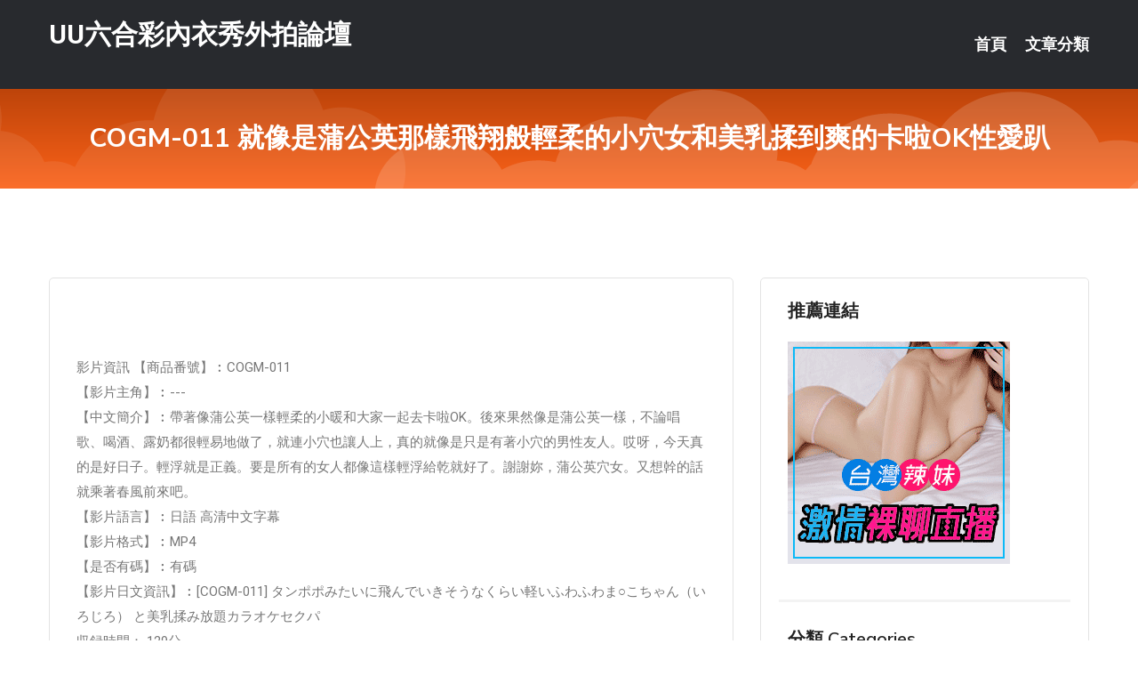

--- FILE ---
content_type: text/html; charset=UTF-8
request_url: http://www.by22ff.com/post/20324.html
body_size: 19250
content:
<!DOCTYPE html>
<html lang="zh-Hant-TW">
<head>
<meta charset="utf-8">
<title>COGM-011 就像是蒲公英那樣飛翔般輕柔的小穴女和美乳揉到爽的卡啦OK性愛趴-UU六合彩內衣秀外拍論壇</title>
<!-- Stylesheets -->
<link href="/css/bootstrap.css" rel="stylesheet">
<link href="/css/style.css" rel="stylesheet">
<link href="/css/responsive.css" rel="stylesheet">
<link href="/css/custom.css" rel="stylesheet">  
<!-- Responsive -->
<meta http-equiv="X-UA-Compatible" content="IE=edge">
<meta name="viewport" content="width=device-width, initial-scale=1.0, maximum-scale=1.0, user-scalable=0">
<!--[if lt IE 9]><script src="https://cdnjs.cloudflare.com/ajax/libs/html5shiv/3.7.3/html5shiv.js"></script><![endif]-->
<!--[if lt IE 9]><script src="/js/respond.js"></script><![endif]-->
</head>

<body>


<div class="page-wrapper">
    
    <!-- Main Header-->
    <header class="main-header header-style-one">
      
        <div class="upper-header">
            <div class="auto-container">
                <div class="main-box clearfix">
                    <div class="logo-box">
                        <div class="logo"><a href="/">UU六合彩內衣秀外拍論壇</a></div>
                    </div>

                    <div class="nav-outer clearfix">
                        <!-- Main Menu -->
                        <nav class="main-menu navbar-expand-md">
                            <div class="navbar-header">
                                <!-- Toggle Button -->      
                                <button class="navbar-toggler" type="button" data-toggle="collapse" data-target="#navbarSupportedContent" aria-controls="navbarSupportedContent" aria-expanded="false" aria-label="Toggle navigation">
                                    <span class="icofont-navigation-menu"></span> 
								</button>
                            </div>
                            
                            <div class="collapse navbar-collapse clearfix" id="navbarSupportedContent">
                                <ul class="navigation navbar-nav default-hover">
                                    
                                    <li><a href="/">首頁</a></li>
                                    <li class="dropdown"><a href="#">文章分類</a>
                                        <ul>
										<li><a href="/bbs/絲襪美腿">絲襪美腿</a></li><li><a href="/bbs/視訊聊天">視訊聊天</a></li><li><a href="/bbs/健康醫藥">健康醫藥</a></li><li><a href="/bbs/養生觀念">養生觀念</a></li><li><a href="/bbs/育兒分享">育兒分享</a></li><li><a href="/bbs/寵物愛好">寵物愛好</a></li><li><a href="/bbs/娛樂話題">娛樂話題</a></li><li><a href="/bbs/遊戲空間">遊戲空間</a></li><li><a href="/bbs/動漫天地">動漫天地</a></li><li><a href="/bbs/科學新知">科學新知</a></li><li><a href="/bbs/歷史縱橫">歷史縱橫</a></li><li><a href="/bbs/幽默搞笑">幽默搞笑</a></li><li><a href="/bbs/八卦奇聞">八卦奇聞</a></li><li><a href="/bbs/日本AV女優">日本AV女優</a></li><li><a href="/bbs/性愛話題">性愛話題</a></li><li><a href="/bbs/正妹自拍">正妹自拍</a></li><li><a href="/bbs/男女情感">男女情感</a></li><li><a href="/bbs/美女模特">美女模特</a></li><li><a href="/bbs/Av影片">Av影片</a></li>                                        </ul>
                                    </li>
									 
                                </ul>
                            </div>
                        </nav><!-- Main Menu End-->                        
                        <!-- Main Menu End-->
                    </div>
                </div>
            </div>
        </div>

        <!--Sticky Header-->
        <div class="sticky-header">
            <div class="auto-container clearfix">
                <!--Logo-->
                <div class="logo pull-left">
                    <a href="/">UU六合彩內衣秀外拍論壇</a>
                </div>
                
                <!--Right Col-->
                <div class="right-col pull-right">
                    <!-- Main Menu -->
                    <nav class="main-menu navbar-expand-md">
                        <button class="button navbar-toggler" type="button" data-toggle="collapse" data-target="#navbarSupportedContent1" aria-controls="navbarSupportedContent" aria-expanded="false" aria-label="Toggle navigation">
                            <span class="icon-bar"></span>
                            <span class="icon-bar"></span>
                            <span class="icon-bar"></span>
                        </button>

                          <div class="collapse navbar-collapse" id="navbarSupportedContent1">
                            <ul class="navigation navbar-nav default-hover">
                                    
                                    <li><a href="/">首頁</a></li>
                                    <li class="dropdown"><a href="#">文章分類</a>
                                        <ul>
											<li><a href="/bbs/絲襪美腿">絲襪美腿</a></li><li><a href="/bbs/視訊聊天">視訊聊天</a></li><li><a href="/bbs/健康醫藥">健康醫藥</a></li><li><a href="/bbs/養生觀念">養生觀念</a></li><li><a href="/bbs/育兒分享">育兒分享</a></li><li><a href="/bbs/寵物愛好">寵物愛好</a></li><li><a href="/bbs/娛樂話題">娛樂話題</a></li><li><a href="/bbs/遊戲空間">遊戲空間</a></li><li><a href="/bbs/動漫天地">動漫天地</a></li><li><a href="/bbs/科學新知">科學新知</a></li><li><a href="/bbs/歷史縱橫">歷史縱橫</a></li><li><a href="/bbs/幽默搞笑">幽默搞笑</a></li><li><a href="/bbs/八卦奇聞">八卦奇聞</a></li><li><a href="/bbs/日本AV女優">日本AV女優</a></li><li><a href="/bbs/性愛話題">性愛話題</a></li><li><a href="/bbs/正妹自拍">正妹自拍</a></li><li><a href="/bbs/男女情感">男女情感</a></li><li><a href="/bbs/美女模特">美女模特</a></li><li><a href="/bbs/Av影片">Av影片</a></li>                                        </ul>
                              </li>
                                                                </ul>
                          </div>
                    </nav>
                    <!-- Main Menu End-->
                </div>
                
            </div>
        </div>
        <!--End Sticky Header-->
    </header>
    <!--End Main Header -->    
    <!--Page Title-->
    <section class="page-title">
        <div class="auto-container">
            <h2>COGM-011 就像是蒲公英那樣飛翔般輕柔的小穴女和美乳揉到爽的卡啦OK性愛趴</h2>
        </div>
    </section>
    <!--End Page Title-->
    
    <!--Sidebar Page Container-->
    <div class="sidebar-page-container">
    	<div class="auto-container">
        	<div class="row clearfix">
			
			<!--Content list Side-->
 
	
	<div class="content-side col-lg-8 col-md-12 col-sm-12">
		


		<!--Comments Area-->
		<div class="comments-area">
		
			<!--item Box-->
			<div class="comment-box">
					
					
<br />
<br />
影片資訊 【商品番號】︰COGM-011﻿<br />
 【影片主角】︰---<br />
 【中文簡介】︰帶著像蒲公英一樣輕柔的小暖和大家一起去卡啦OK。後來果然像是蒲公英一樣，不論唱歌、喝酒、露奶都很輕易地做了，就連小穴也讓人上，真的就像是只是有著小穴的男性友人。哎呀，今天真的是好日子。輕浮就是正義。要是所有的女人都像這樣輕浮給乾就好了。謝謝妳，蒲公英穴女。又想幹的話就乘著春風前來吧。<br />
 【影片語言】︰日語 高清中文字幕<br />
 【影片格式】︰MP4<br />
 【是否有碼】︰有碼<br />
 【影片日文資訊】︰[COGM-011] タンポポみたいに飛んでいきそうなくらい軽いふわふわま○こちゃん（いろじろ） と美乳揉み放題カラオケセクパ<br />
 収録時間： 129分<br />
 出演者： —-<br />
 監督： —-<br />
 シリーズ： —-<br />
 メーカー： こぐま/妄想族<br />
 レーベル： こぐま/妄想族<br />
 ジャンル： 美乳 美少女 素人 中出し 3P・4P サンプル動画 妄想族<br />
 品番： cogm011<br />
			</div>
			<!--end item Box-->
		</div>
	</div>
			<!--end Content list Side-->
				
                
                <!--Sidebar Side-->
                <div class="sidebar-side col-lg-4 col-md-12 col-sm-12">
                	<aside class="sidebar default-sidebar">
					
					 <!-- ADS -->
                        <div class="sidebar-widget search-box">
                        	<div class="sidebar-title">
                                <h2>推薦連結</h2>
                            </div>
                        	
							<a href=http://www.p0401.com/ target=_blank><img src="http://60.199.243.193/upload/uid/4382.gif"></a>					  </div>
                        
						
                        <!-- Cat Links -->
                        <div class="sidebar-widget cat-links">
                        	<div class="sidebar-title">
                                <h2>分類 Categories</h2>
                            </div>
                            <ul>
							<li><a href="/bbs/絲襪美腿">絲襪美腿<span>( 731 )</span></a></li><li><a href="/bbs/美女模特">美女模特<span>( 1673 )</span></a></li><li><a href="/bbs/正妹自拍">正妹自拍<span>( 458 )</span></a></li><li><a href="/bbs/日本AV女優">日本AV女優<span>( 274 )</span></a></li><li><a href="/bbs/性愛話題">性愛話題<span>( 2168 )</span></a></li><li><a href="/bbs/男女情感">男女情感<span>( 3960 )</span></a></li><li><a href="/bbs/八卦奇聞">八卦奇聞<span>( 172 )</span></a></li><li><a href="/bbs/幽默搞笑">幽默搞笑<span>( 182 )</span></a></li><li><a href="/bbs/歷史縱橫">歷史縱橫<span>( 1677 )</span></a></li><li><a href="/bbs/科學新知">科學新知<span>( 121 )</span></a></li><li><a href="/bbs/動漫天地">動漫天地<span>( 167 )</span></a></li><li><a href="/bbs/遊戲空間">遊戲空間<span>( 375 )</span></a></li><li><a href="/bbs/娛樂話題">娛樂話題<span>( 1498 )</span></a></li><li><a href="/bbs/寵物愛好">寵物愛好<span>( 184 )</span></a></li><li><a href="/bbs/育兒分享">育兒分享<span>( 1503 )</span></a></li><li><a href="/bbs/養生觀念">養生觀念<span>( 686 )</span></a></li><li><a href="/bbs/健康醫藥">健康醫藥<span>( 197 )</span></a></li><li><a href="/bbs/視訊聊天">視訊聊天<span>( 464 )</span></a></li><li><a href="/bbs/Av影片">Av影片<span>( 23870 )</span></a></li>                            </ul>
                        </div>
						
						
                        <!-- Recent Posts -->
                        <div class="sidebar-widget popular-posts">
                        	<div class="sidebar-title">
                                <h2>相關閱讀</h2>
                            </div>
							
							<article class="post"><div class="text"><a href="/post/1762.html">(HD) IPX-388 里民大會換妻NTR 絶倫大叔們持續中出覺醒快樂的人妻 </a></div></article><article class="post"><div class="text"><a href="/post/24097.html">PRED-319 沒辦法叫繼母。與年輕貌美的父親再婚對象、家族旅行時偷偷中出的三</a></div></article><article class="post"><div class="text"><a href="/mm/0340.html">85成人影片</a></div></article><article class="post"><div class="text"><a href="/post/9977.html">USBA-031 不倫距離 被老公部下在家中侵犯沉溺性愛性奴調教的清楚妻子、自己</a></div></article><article class="post"><div class="text"><a href="/post/7353.html">4個月的寶寶會做什麼？啥也不會？這個小超人般的能力你沒發現吧</a></div></article><article class="post"><div class="text"><a href="/post/37462.html">省力又有感！他超級喜歡女上位　曝3重點：包覆完整度加倍</a></div></article><article class="post"><div class="text"><a href="/post/40114.html">[FHD] IENF-235 男女純友誼是成立的！？真實素人女學生限定！隔著一張</a></div></article><article class="post"><div class="text"><a href="/post/26582.html">SPRD-1524 女社長的性欲 伊東沙蘭[有碼中文字幕]</a></div></article><article class="post"><div class="text"><a href="/post/4952.html">女人就這樣老了，讀的心疼，給自己留點享受的時間和空間吧</a></div></article><article class="post"><div class="text"><a href="/post/8904.html">3個相親絕招讓男人對你一見鍾情</a></div></article>							</div>
                    </aside>
                </div>
				<!--end Sidebar Side-->
            </div>
        </div>
    </div>
    
    
    <!--Main Footer-->
    <footer class="main-footer">
        <div class="auto-container">
        
            <!--Widgets Section-->
            <div class="widgets-section">
                <div class="row clearfix">
                    
                    <!--Big Column-->
                    <div class="big-column col-lg-12 col-md-12 col-sm-12">
                        <div class="row clearfix">
                        
                            <!--Footer Column-->
                            <div class="footer-column col-lg-12 col-md-12 col-sm-12 footer-tags" align="center">
							<a href="http://176836.h68u.com">live173 視訊美女-免費進入裸聊室
</a><a href="http://1765801.m6789y.com">同城炮床友qq號
</a><a href="http://1765683.jcc97a.com">國外免費色情直播網站
</a><a href="http://336063.s35uee.com">showlive影音視訊-視頻直播聊天室成人
</a><a href="http://212890.wa-beauty.com">UT聊天室 美女直播 視頻聊天室
</a><a href="http://335939.hge109.com">live173 視訊美女
</a><a href="http://337083.ts23k.com">正妹視訊,mmbox彩虹老司機黃播盒子
</a><a href="http://366975.hea021.com">美女視頻高清,080視訊聊天室
</a><a href="http://354643.mh66y.com">真愛旅舍私密直播在線觀看 ,0401免費視訊聊天
</a><a href="http://344752.k883e.com">台灣戀戀真人裸聊視頻聊天室,小惡魔論壇
</a><a href="http://354499.y88kh.com">情˙色網艾薇兒,日冰寂寞同城交友網
</a><a href="http://336096.mu33a.com">白領美女的婚外情,ons同城交友社區
</a><a href="http://470811.uk323.com">狠狠射亂倫小說,臨時夫妻qq群
</a><a href="http://470341.khk862.com">色情直播視訊 ,愛聊語音聊天室
</a><a href="http://470494.etk377.com">熊貓貼圖,夫要視頻聊做愛天室網站手機版
</a><a href="http://336144.ky96k.com">免費成.人網站,live173私密直播_美女現場直播
</a><a href="http://471123.sku98.com">日本按摩偷攝 ,s383台灣網紅大秀平台app下載
</a><a href="http://470497.etk377.com">showlive秘密直播間app下載版 ,在線日本色情電影</a><a href="http://hea029.com">台灣甜心女孩直播聊天室
</a><a href="http://www.mwe073.com">台灣網紅大秀平台app下載
</a><a href="http://www.lovers70.com">真愛旅舍直播聊天室
</a><a href="http://www.e173e.com">live173影音live秀
</a><a href="http://zss897.com">真愛旅舍視頻聊天室
</a><a href="http://ishow999.com">台灣uthome直播平台
</a><a href="http://www.kgtk36.com">免費午夜秀視頻聊天室
</a><a href="http://appuprc.com">真愛旅舍視頻聊天室
</a><a href="http://www.173f3.com">live173視訊影音live秀
</a><a href="http://www.apphh22.com">85街論壇85st
</a><a href="http://girl85.com">真愛旅舍官網-視頻聊天室
</a><a href="http://kuku67.com">金瓶梅視訊聊天室
</a
<a href="http://1765693.xkk57a.com">色情美女視頻聊天網站
</a><a href="http://168941.ha32e.com">傻妹妺情網色網免費影片區-真人互動視頻直播社區
</a><a href="http://168935.yh57m.com">小鴨影音免費電影-網愛聊天室
</a><a href="http://1765634.yak79a.com">日本福利直播軟件app
</a><a href="http://1757174.s353ee.com">台灣情人視頻聊天室
</a><a href="http://212875.kuk598.com">UT173視訊聊天UT網際空間聊天
</a><a href="http://354474.hue37a.com">台灣live173直播 - 美女午夜直播,s383大尺度直播</a><a href="http://341783.hge107.com">免費視訊交友聊天,春天貼圖情色網 成人貼圖區
</a><a href="http://337367.su68w.com">mobile01論壇,激情視頻語音聊天室
</a><a href="http://367030.hea022.com">美女色情人體圖片,免費a片線上看
</a><a href="http://470771.skh33.com">383最刺激的女人直播平台 ,mmbox彩虹真人裸秀直播間</a><a href="http://470581.kg56e.com">showlive露胸直播 ,硬€梆梆
</a><a href="http://341915.mwe076.com">免費成.人電影線上看,免費交友聊天網
</a><a href="http://344643.hh67uu.com">糖果視頻聊天室,蕾絲超短裙美女熱舞
</a><a href="http://469862.ss87k.com">麻豆圈模特網,qq視訊妹,夫妻真人秀聊天室
</a><a href="http://470614.kes229.com">台灣s383能看光的直播平台 ,mm夜色視訊
</a><a href="http://336525.e365h.com">倫理片3級片快播,live173影音live秀 免費視訊
</a><a href="http://367226.kak63a.com">冰心聊天室,衡水網絡情緣聊天室
</a><a href="http://e566yy.com">真愛旅舍真人視頻聊天室
</a><a href="http://fkm064.com">台灣MM視頻交友真人秀
</a><a href="http://www.e365h.com">免費視訊美女聊天
</a><a href="http://www.cxr687.com">宅男优社區
</a><a href="http://hku032.com">台灣live173直播平台
</a><a href="http://xkk57a.com">真愛旅舍視訊
</a><a href="http://jyk23.com">真愛旅舍視頻聊天室
</a><a href="http://6cc.tw">裸聊直播間
</a><a href="http://www.x50a.com">做愛裸聊室
</a><a href="http://www.080ing.com">台灣真愛旅舍聊天室
</a><a href="http://www.e0401.com">免費同城交友聊天室
</a><a href="http://www.show99b.com">啪啪午夜直播app
</a							   </div>
                        </div>
                    </div>
                </div>
            </div>
        </div>
        
        <!--Footer Bottom-->
        <div class="footer-bottom">
            <div class="auto-container">
                <div class="clearfix">
                    <div class="pull-center" align="center">
                        <div class="copyright">&copy; 2026 <a href="/">UU六合彩內衣秀外拍論壇</a> All Right Reserved.</div>
                    </div>
                </div>
            </div>
        </div>
    </footer>
    <!--End Main Footer-->
</div>

<!--Scroll to top-->
<div class="scroll-to-top scroll-to-target" data-target="html"><span class="icofont-long-arrow-up"></span></div>
<script src="/js/jquery.js"></script> 
<script src="/js/popper.min.js"></script>
<script src="/js/bootstrap.min.js"></script>

<script src="/js/owl.js"></script>
<script src="/js/wow.js"></script>
<script src="/js/validate.js"></script>

<script src="/js/appear.js"></script>
<script src="/js/script.js"></script>


</body>
</html>

